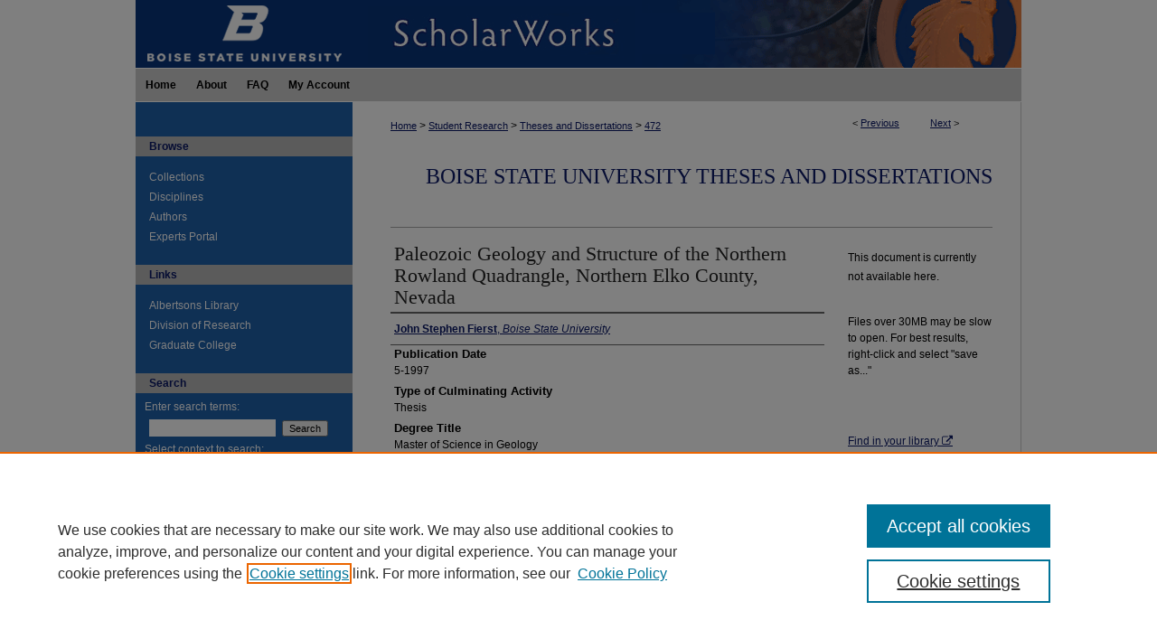

--- FILE ---
content_type: text/html; charset=UTF-8
request_url: https://scholarworks.boisestate.edu/td/472/
body_size: 8652
content:

<!DOCTYPE html>
<html lang="en">
<head><!-- inj yui3-seed: --><script type='text/javascript' src='//cdnjs.cloudflare.com/ajax/libs/yui/3.6.0/yui/yui-min.js'></script><script type='text/javascript' src='//ajax.googleapis.com/ajax/libs/jquery/1.10.2/jquery.min.js'></script><!-- Adobe Analytics --><script type='text/javascript' src='https://assets.adobedtm.com/4a848ae9611a/d0e96722185b/launch-d525bb0064d8.min.js'></script><script type='text/javascript' src=/assets/nr_browser_production.js></script>

<!-- def.1 -->
<meta charset="utf-8">
<meta name="viewport" content="width=device-width">
<title>
"Paleozoic Geology and Structure of the Northern Rowland Quadrangle, No" by John Stephen Fierst
</title>
 

<!-- FILE article_meta-tags.inc --><!-- FILE: /srv/sequoia/main/data/assets/site/article_meta-tags.inc -->
<meta itemprop="name" content="Paleozoic Geology and Structure of the Northern Rowland Quadrangle, Northern Elko County, Nevada">
<meta property="og:title" content="Paleozoic Geology and Structure of the Northern Rowland Quadrangle, Northern Elko County, Nevada">
<meta name="twitter:title" content="Paleozoic Geology and Structure of the Northern Rowland Quadrangle, Northern Elko County, Nevada">
<meta property="article:author" content="John Stephen Fierst">
<meta name="author" content="John Stephen Fierst">
<meta name="robots" content="noodp, noydir">
<meta name="description" content="Throughout the early Paleozoic, sedimentation along the passive western margin of North America was characterized by deposition of shallow-water carbonate rocks on the continental shelf, which graded westward into siliceous basinal rocks. This passive margin was interrupted by two collisional tectonic episodes: the Late Devonian-Early Mississippian Antler orogeny, and the Late Permian-Early Triassic Sonoma orogeny. The Antler orogeny is characterized by the eastward thrust fault emplacement of the Roberts Mountains allochthon onto the miogeoclinal shelf edge. The Golconda allochthon was a similar thrust sheet of oceanic lithologies which was structurally emplaced on top of the Roberts Mountains allochthon. The structural fabric of both allochthons is characteristically asymmetric, east-directed folds and thrust faults. As previously mapped, the Rowland quadrangle of northernmost Elko County, Nevada, contains the northernmost exposure of the Roberts Mountains allochthon in Nevada; north of this, Tertiary volcanic rocks cover the Paleozoic strata. The supposed Roberts Mountains allochthon here is composed of the Middle Ordovician Valmy Formation and possibly the Lower-Middle Ordovician Tennessee Mountain Formation, and is unconformably overlain by Mississippian-Permian rocks of the overlap assemblage. The basal Roberts Mountains thrust fault is not exposed in the study area. Emplacement of the Roberts Mountain allochthon elsewhere in Nevada is characterized by imbricate thrust faulting and contemporaneous folding. If the Ordovician strata in the Rowland quadrangle are indeed part of the Roberts Mountains allochthon, then they should exhibit a structural style similar to that of the allochthon elsewhere. In addition, the Ordovician strata should be more deformed than the post orogenic Antler overlap assemblage. Paleozoic strata of the study area were mapped and structural data taken. Folds are present in all of the Paleozoic strata, and range from microscopic to macroscopic scale. No significant difference in structural style was observed between Ordovician strata and Mississippian-Permian strata, suggesting that folding postdates Permian strata. Also, all of the strata are offset by a post-Permian, pre-Miocene high-angle fault which divides the study area into two structural domains. Thus, three possibilities exist regarding the Antler orogeny in the study area. First, the Roberts Mountains allochthon was emplaced along a thrust fault, not exposed in the area, with little internal deformation. Second, the Roberts Mountains allochthon has been eroded away, exposing rocks of the autochthonous or parautochthonous miogeocline in the study area. Finally, the Antler orogeny may not have been widespread enough to affect this region of northeastern Nevada, or may have exhibited a significantly">
<meta itemprop="description" content="Throughout the early Paleozoic, sedimentation along the passive western margin of North America was characterized by deposition of shallow-water carbonate rocks on the continental shelf, which graded westward into siliceous basinal rocks. This passive margin was interrupted by two collisional tectonic episodes: the Late Devonian-Early Mississippian Antler orogeny, and the Late Permian-Early Triassic Sonoma orogeny. The Antler orogeny is characterized by the eastward thrust fault emplacement of the Roberts Mountains allochthon onto the miogeoclinal shelf edge. The Golconda allochthon was a similar thrust sheet of oceanic lithologies which was structurally emplaced on top of the Roberts Mountains allochthon. The structural fabric of both allochthons is characteristically asymmetric, east-directed folds and thrust faults. As previously mapped, the Rowland quadrangle of northernmost Elko County, Nevada, contains the northernmost exposure of the Roberts Mountains allochthon in Nevada; north of this, Tertiary volcanic rocks cover the Paleozoic strata. The supposed Roberts Mountains allochthon here is composed of the Middle Ordovician Valmy Formation and possibly the Lower-Middle Ordovician Tennessee Mountain Formation, and is unconformably overlain by Mississippian-Permian rocks of the overlap assemblage. The basal Roberts Mountains thrust fault is not exposed in the study area. Emplacement of the Roberts Mountain allochthon elsewhere in Nevada is characterized by imbricate thrust faulting and contemporaneous folding. If the Ordovician strata in the Rowland quadrangle are indeed part of the Roberts Mountains allochthon, then they should exhibit a structural style similar to that of the allochthon elsewhere. In addition, the Ordovician strata should be more deformed than the post orogenic Antler overlap assemblage. Paleozoic strata of the study area were mapped and structural data taken. Folds are present in all of the Paleozoic strata, and range from microscopic to macroscopic scale. No significant difference in structural style was observed between Ordovician strata and Mississippian-Permian strata, suggesting that folding postdates Permian strata. Also, all of the strata are offset by a post-Permian, pre-Miocene high-angle fault which divides the study area into two structural domains. Thus, three possibilities exist regarding the Antler orogeny in the study area. First, the Roberts Mountains allochthon was emplaced along a thrust fault, not exposed in the area, with little internal deformation. Second, the Roberts Mountains allochthon has been eroded away, exposing rocks of the autochthonous or parautochthonous miogeocline in the study area. Finally, the Antler orogeny may not have been widespread enough to affect this region of northeastern Nevada, or may have exhibited a significantly">
<meta name="twitter:description" content="Throughout the early Paleozoic, sedimentation along the passive western margin of North America was characterized by deposition of shallow-water carbonate rocks on the continental shelf, which graded westward into siliceous basinal rocks. This passive margin was interrupted by two collisional tectonic episodes: the Late Devonian-Early Mississippian Antler orogeny, and the Late Permian-Early Triassic Sonoma orogeny. The Antler orogeny is characterized by the eastward thrust fault emplacement of the Roberts Mountains allochthon onto the miogeoclinal shelf edge. The Golconda allochthon was a similar thrust sheet of oceanic lithologies which was structurally emplaced on top of the Roberts Mountains allochthon. The structural fabric of both allochthons is characteristically asymmetric, east-directed folds and thrust faults. As previously mapped, the Rowland quadrangle of northernmost Elko County, Nevada, contains the northernmost exposure of the Roberts Mountains allochthon in Nevada; north of this, Tertiary volcanic rocks cover the Paleozoic strata. The supposed Roberts Mountains allochthon here is composed of the Middle Ordovician Valmy Formation and possibly the Lower-Middle Ordovician Tennessee Mountain Formation, and is unconformably overlain by Mississippian-Permian rocks of the overlap assemblage. The basal Roberts Mountains thrust fault is not exposed in the study area. Emplacement of the Roberts Mountain allochthon elsewhere in Nevada is characterized by imbricate thrust faulting and contemporaneous folding. If the Ordovician strata in the Rowland quadrangle are indeed part of the Roberts Mountains allochthon, then they should exhibit a structural style similar to that of the allochthon elsewhere. In addition, the Ordovician strata should be more deformed than the post orogenic Antler overlap assemblage. Paleozoic strata of the study area were mapped and structural data taken. Folds are present in all of the Paleozoic strata, and range from microscopic to macroscopic scale. No significant difference in structural style was observed between Ordovician strata and Mississippian-Permian strata, suggesting that folding postdates Permian strata. Also, all of the strata are offset by a post-Permian, pre-Miocene high-angle fault which divides the study area into two structural domains. Thus, three possibilities exist regarding the Antler orogeny in the study area. First, the Roberts Mountains allochthon was emplaced along a thrust fault, not exposed in the area, with little internal deformation. Second, the Roberts Mountains allochthon has been eroded away, exposing rocks of the autochthonous or parautochthonous miogeocline in the study area. Finally, the Antler orogeny may not have been widespread enough to affect this region of northeastern Nevada, or may have exhibited a significantly">
<meta property="og:description" content="Throughout the early Paleozoic, sedimentation along the passive western margin of North America was characterized by deposition of shallow-water carbonate rocks on the continental shelf, which graded westward into siliceous basinal rocks. This passive margin was interrupted by two collisional tectonic episodes: the Late Devonian-Early Mississippian Antler orogeny, and the Late Permian-Early Triassic Sonoma orogeny. The Antler orogeny is characterized by the eastward thrust fault emplacement of the Roberts Mountains allochthon onto the miogeoclinal shelf edge. The Golconda allochthon was a similar thrust sheet of oceanic lithologies which was structurally emplaced on top of the Roberts Mountains allochthon. The structural fabric of both allochthons is characteristically asymmetric, east-directed folds and thrust faults. As previously mapped, the Rowland quadrangle of northernmost Elko County, Nevada, contains the northernmost exposure of the Roberts Mountains allochthon in Nevada; north of this, Tertiary volcanic rocks cover the Paleozoic strata. The supposed Roberts Mountains allochthon here is composed of the Middle Ordovician Valmy Formation and possibly the Lower-Middle Ordovician Tennessee Mountain Formation, and is unconformably overlain by Mississippian-Permian rocks of the overlap assemblage. The basal Roberts Mountains thrust fault is not exposed in the study area. Emplacement of the Roberts Mountain allochthon elsewhere in Nevada is characterized by imbricate thrust faulting and contemporaneous folding. If the Ordovician strata in the Rowland quadrangle are indeed part of the Roberts Mountains allochthon, then they should exhibit a structural style similar to that of the allochthon elsewhere. In addition, the Ordovician strata should be more deformed than the post orogenic Antler overlap assemblage. Paleozoic strata of the study area were mapped and structural data taken. Folds are present in all of the Paleozoic strata, and range from microscopic to macroscopic scale. No significant difference in structural style was observed between Ordovician strata and Mississippian-Permian strata, suggesting that folding postdates Permian strata. Also, all of the strata are offset by a post-Permian, pre-Miocene high-angle fault which divides the study area into two structural domains. Thus, three possibilities exist regarding the Antler orogeny in the study area. First, the Roberts Mountains allochthon was emplaced along a thrust fault, not exposed in the area, with little internal deformation. Second, the Roberts Mountains allochthon has been eroded away, exposing rocks of the autochthonous or parautochthonous miogeocline in the study area. Finally, the Antler orogeny may not have been widespread enough to affect this region of northeastern Nevada, or may have exhibited a significantly">
<meta name="bepress_citation_dissertation_institution" content="Boise State University">
<meta name="bepress_citation_dissertation_name" content="Master of Science in Geology">
<meta name="bepress_citation_author" content="Fierst, John Stephen">
<meta name="bepress_citation_author_institution" content="Boise State University">
<meta name="bepress_citation_title" content="Paleozoic Geology and Structure of the Northern Rowland Quadrangle, Northern Elko County, Nevada">
<meta name="bepress_citation_date" content="1997">
<!-- FILE: /srv/sequoia/main/data/assets/site/ir_download_link.inc -->
<!-- FILE: /srv/sequoia/main/data/assets/site/article_meta-tags.inc (cont) -->
<meta name="bepress_citation_abstract_html_url" content="https://scholarworks.boisestate.edu/td/472">
<meta name="bepress_citation_online_date" content="2013/8/2">
<meta name="viewport" content="width=device-width">
<!-- Additional Twitter data -->
<meta name="twitter:card" content="summary">
<!-- Additional Open Graph data -->
<meta property="og:type" content="article">
<meta property="og:url" content="https://scholarworks.boisestate.edu/td/472">
<meta property="og:site_name" content="ScholarWorks">




<!-- FILE: article_meta-tags.inc (cont) -->
<meta name="bepress_is_article_cover_page" content="1">


<!-- sh.1 -->
<link rel="stylesheet" href="/ir-style.css" type="text/css" media="screen">
<link rel="stylesheet" href="/ir-custom.css" type="text/css" media="screen">
<link rel="stylesheet" href="../ir-custom.css" type="text/css" media="screen">
<link rel="stylesheet" href="/ir-local.css" type="text/css" media="screen">
<link rel="stylesheet" href="../ir-local.css" type="text/css" media="screen">
<link rel="stylesheet" href="/ir-print.css" type="text/css" media="print">
<link type="text/css" rel="stylesheet" href="/assets/floatbox/floatbox.css">
<link rel="alternate" type="application/rss+xml" title="Site Feed" href="/recent.rss">
<link rel="shortcut icon" href="/favicon.ico" type="image/x-icon">
<!--[if IE]>
<link rel="stylesheet" href="/ir-ie.css" type="text/css" media="screen">
<![endif]-->

<!-- JS -->
<script type="text/javascript" src="/assets/jsUtilities.js"></script>
<script type="text/javascript" src="/assets/footnoteLinks.js"></script>
<script type="text/javascript" src="/assets/scripts/yui-init.pack.js"></script>
<script type="text/javascript" src="/assets/scripts/bepress-init.debug.js"></script>
<script type="text/javascript" src="/assets/scripts/JumpListYUI.pack.js"></script>

<!-- end sh.1 -->




<script type="text/javascript">var pageData = {"page":{"environment":"prod","productName":"bpdg","language":"en","name":"ir_etd:article","businessUnit":"els:rp:st"},"visitor":{}};</script>

</head>
<body >
<!-- FILE /srv/sequoia/main/data/scholarworks.boisestate.edu/assets/header.pregen --><!-- This is the mobile navbar file. Do not delete or move from the top of header.pregen -->
<!-- FILE: /srv/sequoia/main/data/assets/site/mobile_nav.inc --><!--[if !IE]>-->
<script src="/assets/scripts/dc-mobile/dc-responsive-nav.js"></script>

<header id="mobile-nav" class="nav-down device-fixed-height" style="visibility: hidden;">
  
  
  <nav class="nav-collapse">
    <ul>
      <li class="menu-item active device-fixed-width"><a href="https://scholarworks.boisestate.edu" title="Home" data-scroll >Home</a></li>
      <li class="menu-item device-fixed-width"><a href="https://scholarworks.boisestate.edu/do/search/advanced/" title="Search" data-scroll ><i class="icon-search"></i> Search</a></li>
      <li class="menu-item device-fixed-width"><a href="https://scholarworks.boisestate.edu/communities.html" title="Browse" data-scroll >Browse Collections</a></li>
      <li class="menu-item device-fixed-width"><a href="/cgi/myaccount.cgi?context=td" title="My Account" data-scroll >My Account</a></li>
      <li class="menu-item device-fixed-width"><a href="https://scholarworks.boisestate.edu/about.html" title="About" data-scroll >About</a></li>
      <li class="menu-item device-fixed-width"><a href="https://network.bepress.com" title="Digital Commons Network" data-scroll ><img width="16" height="16" alt="DC Network" style="vertical-align:top;" src="/assets/md5images/8e240588cf8cd3a028768d4294acd7d3.png"> Digital Commons Network™</a></li>
    </ul>
  </nav>
</header>

<script src="/assets/scripts/dc-mobile/dc-mobile-nav.js"></script>
<!--<![endif]-->
<!-- FILE: /srv/sequoia/main/data/scholarworks.boisestate.edu/assets/header.pregen (cont) -->
<div id="bsu"><div id="container"><a href="#main" class="skiplink" accesskey="2" >Skip to main content</a>

<div id="header">
<!-- FILE: /srv/sequoia/main/data/scholarworks.boisestate.edu/assets/ir_logo.inc -->




	<div id="logo">
		<a href="https://boisestate.edu" title="Boise State University" >
			<img width="240" height="75" border="0" alt="Boise State University Logo" src="/assets/md5images/f36b60c573ab19b0c90ec69b135c1c99.gif">
		</a>
	</div>








<!-- FILE: /srv/sequoia/main/data/scholarworks.boisestate.edu/assets/header.pregen (cont) -->
<div id="pagetitle">

<h1><a href="https://scholarworks.boisestate.edu" title="ScholarWorks" >ScholarWorks</a></h1>
</div>
</div><div id="navigation"><!-- FILE: /srv/sequoia/main/data/assets/site/ir_navigation.inc --><div id="tabs" role="navigation" aria-label="Main"><ul><li id="tabone"><a href="https://scholarworks.boisestate.edu" title="Home" ><span>Home</span></a></li><li id="tabtwo"><a href="https://scholarworks.boisestate.edu/about.html" title="About" ><span>About</span></a></li><li id="tabthree"><a href="https://scholarworks.boisestate.edu/faq.html" title="FAQ" ><span>FAQ</span></a></li><li id="tabfour"><a href="https://scholarworks.boisestate.edu/cgi/myaccount.cgi?context=td" title="My Account" ><span>My Account</span></a></li></ul></div>


<!-- FILE: /srv/sequoia/main/data/scholarworks.boisestate.edu/assets/header.pregen (cont) --></div>



<div id="wrapper">
<div id="content">
<div id="main" class="text"> 

<script type="text/javascript" src="/assets/floatbox/floatbox.js"></script>
<!-- FILE: /srv/sequoia/main/data/assets/site/article_pager.inc -->

<div id="breadcrumb"><ul id="pager">

                
                 
<li>&lt; <a href="https://scholarworks.boisestate.edu/td/698" class="ignore" >Previous</a></li>
        
        
        

                
                 
<li><a href="https://scholarworks.boisestate.edu/td/461" class="ignore" >Next</a> &gt;</li>
        
        
        
<li>&nbsp;</li></ul><div class="crumbs"><!-- FILE: /srv/sequoia/main/data/assets/site/ir_breadcrumb.inc -->

<div class="crumbs" role="navigation" aria-label="Breadcrumb">
	<p>
	
	
			<a href="https://scholarworks.boisestate.edu" class="ignore" >Home</a>
	
	
	
	
	
	
	
	
	
	
	 <span aria-hidden="true">&gt;</span> 
		<a href="https://scholarworks.boisestate.edu/student_research" class="ignore" >Student Research</a>
	
	
	
	
	
	
	 <span aria-hidden="true">&gt;</span> 
		<a href="https://scholarworks.boisestate.edu/td" class="ignore" >Theses and Dissertations</a>
	
	
	
	
	
	 <span aria-hidden="true">&gt;</span> 
		<a href="https://scholarworks.boisestate.edu/td/472" class="ignore" aria-current="page" >472</a>
	
	
	
	</p>
</div>


<!-- FILE: /srv/sequoia/main/data/assets/site/article_pager.inc (cont) --></div>
</div>
<!-- FILE: /srv/sequoia/main/data/assets/site/ir_etd/article/index.html (cont) -->
<!-- FILE: /srv/sequoia/main/data/assets/site/ir_etd/article/article_info.inc --><!-- FILE: /srv/sequoia/main/data/assets/site/openurl.inc -->

























<!-- FILE: /srv/sequoia/main/data/assets/site/ir_etd/article/article_info.inc (cont) -->
<!-- FILE: /srv/sequoia/main/data/assets/site/ir_download_link.inc -->









	
	
	
    
    
    
	
	
	
	
	
	

<!-- FILE: /srv/sequoia/main/data/assets/site/ir_etd/article/article_info.inc (cont) -->
<!-- FILE: /srv/sequoia/main/data/journals/scholarworks.boisestate.edu/td/assets/article/ir_article_header.inc --><div id="series-header">
<!-- FILE: /srv/sequoia/main/data/assets/site/ir_etd/ir_etd_logo.inc -->
<!-- FILE: /srv/sequoia/main/data/journals/scholarworks.boisestate.edu/td/assets/article/ir_article_header.inc (cont) --><h2 id="series-title"><a href="https://scholarworks.boisestate.edu/td" >Boise State University Theses and Dissertations</a></h2></div>
<div style="clear: both"></div>
<div id="sub">
<div id="alpha">
<!-- FILE: /srv/sequoia/main/data/assets/site/ir_etd/article/article_info.inc (cont) --><div id='title' class='element'>
<h1>Paleozoic Geology and Structure of the Northern Rowland Quadrangle, Northern Elko County, Nevada</h1>
</div>
<div class='clear'></div>
<div id='authors' class='element'>
<h2 class='visually-hidden'>Author</h2>
<p class="author"><a href='https://scholarworks.boisestate.edu/do/search/?q=author%3A%22John%20Stephen%20Fierst%22&start=0&context=678180'><strong>John Stephen Fierst</strong>, <em>Boise State University</em></a><br />
</p></div>
<div class='clear'></div>
<div id='publication_date' class='element'>
<h2 class='field-heading'>Publication Date</h2>
<p>5-1997</p>
</div>
<div class='clear'></div>
<div id='document_type' class='element'>
<h2 class='field-heading'>Type of Culminating Activity</h2>
<p>Thesis</p>
</div>
<div class='clear'></div>
<div id='degree_name' class='element'>
<h2 class='field-heading'>Degree Title</h2>
<p>Master of Science in Geology</p>
</div>
<div class='clear'></div>
<div id='department_name' class='element'>
<h2 class='field-heading'>Department</h2>
<p>Geosciences</p>
</div>
<div class='clear'></div>
<div id='advisor1' class='element'>
<h2 class='field-heading'>Supervisory Committee Chair</h2>
<p>D. L. Schwarz</p>
</div>
<div class='clear'></div>
<div id='abstract' class='element'>
<h2 class='field-heading'>Abstract</h2>
<p>Throughout the early Paleozoic, sedimentation along the passive western margin of North America was characterized by deposition of shallow-water carbonate rocks on the continental shelf, which graded westward into siliceous basinal rocks. This passive margin was interrupted by two collisional tectonic episodes: the Late Devonian-Early Mississippian Antler orogeny, and the Late Permian-Early Triassic Sonoma orogeny. The Antler orogeny is characterized by the eastward thrust fault emplacement of the Roberts Mountains allochthon onto the miogeoclinal shelf edge. The Golconda allochthon was a similar thrust sheet of oceanic lithologies which was structurally emplaced on top of the Roberts Mountains allochthon. The structural fabric of both allochthons is characteristically asymmetric, east-directed folds and thrust faults.</p>
<p>As previously mapped, the Rowland quadrangle of northernmost Elko County, Nevada, contains the northernmost exposure of the Roberts Mountains allochthon in Nevada; north of this, Tertiary volcanic rocks cover the Paleozoic strata. The supposed Roberts Mountains allochthon here is composed of the Middle Ordovician Valmy Formation and possibly the Lower-Middle Ordovician Tennessee Mountain Formation, and is unconformably overlain by Mississippian-Permian rocks of the overlap assemblage. The basal Roberts Mountains thrust fault is not exposed in the study area. Emplacement of the Roberts Mountain allochthon elsewhere in Nevada is characterized by imbricate thrust faulting and contemporaneous folding. If the Ordovician strata in the Rowland quadrangle are indeed part of the Roberts Mountains allochthon, then they should exhibit a structural style similar to that of the allochthon elsewhere. In addition, the Ordovician strata should be more deformed than the post orogenic Antler overlap assemblage.</p>
<p>Paleozoic strata of the study area were mapped and structural data taken. Folds are present in all of the Paleozoic strata, and range from microscopic to macroscopic scale. No significant difference in structural style was observed between Ordovician strata and Mississippian-Permian strata, suggesting that folding postdates Permian strata. Also, all of the strata are offset by a post-Permian, pre-Miocene high-angle fault which divides the study area into two structural domains.</p>
<p>Thus, three possibilities exist regarding the Antler orogeny in the study area. First, the Roberts Mountains allochthon was emplaced along a thrust fault, not exposed in the area, with little internal deformation. Second, the Roberts Mountains allochthon has been eroded away, exposing rocks of the autochthonous or parautochthonous miogeocline in the study area. Finally, the Antler orogeny may not have been widespread enough to affect this region of northeastern Nevada, or may have exhibited a significantly different tectonic style than elsewhere in Nevada. This study indicates that all deformation recognized in the Rowland quadrangle is post-Antler in age, because Ordovician strata and Mississippian-Permian strata appear to be similarly deformed.</p>
</div>
<div class='clear'></div>
<div id='recommended_citation' class='element'>
<h2 class='field-heading'>Recommended Citation</h2>
<!-- FILE: /srv/sequoia/main/data/journals/scholarworks.boisestate.edu/td/assets/ir_citation.inc --><p>
    Fierst, John Stephen, "Paleozoic Geology and Structure of the Northern Rowland Quadrangle, Northern Elko County, Nevada" (1997). <em>Boise State University Theses and Dissertations</em>.  472.
    <br>
    
    
        https://scholarworks.boisestate.edu/td/472
    
</p>

<!-- FILE: /srv/sequoia/main/data/assets/site/ir_etd/article/article_info.inc (cont) --></div>
<div class='clear'></div>
</div>
    </div>
    <div id='beta_7-3'>
<!-- FILE: /srv/sequoia/main/data/assets/site/info_box_7_3.inc --><!-- FILE: /srv/sequoia/main/data/assets/site/openurl.inc -->

























<!-- FILE: /srv/sequoia/main/data/assets/site/info_box_7_3.inc (cont) -->
<!-- FILE: /srv/sequoia/main/data/assets/site/ir_download_link.inc -->









	
	
	
    
    
    
	
	
	
	
	
	

<!-- FILE: /srv/sequoia/main/data/assets/site/info_box_7_3.inc (cont) -->


	<!-- FILE: /srv/sequoia/main/data/assets/site/info_box_download_button.inc --><div class="aside download-button">
   <p class="no-file">This document is currently not available here.</p> 
</div>


<!-- FILE: /srv/sequoia/main/data/assets/site/info_box_7_3.inc (cont) -->
	<!-- FILE: /srv/sequoia/main/data/assets/site/info_box_embargo.inc -->
<!-- FILE: /srv/sequoia/main/data/assets/site/info_box_7_3.inc (cont) -->

<!-- FILE: /srv/sequoia/main/data/journals/scholarworks.boisestate.edu/td/assets/info_box_custom_upper.inc -->


<!-- CUSTOM-618 -->
<div class="aside">


Files over 30MB may be slow to open. For best results, right-click and select "save as..."

</div>
<!-- CUSTOM-618 -->
<!-- Proxy download button -->
<div class="aside">


</div><!-- FILE: /srv/sequoia/main/data/assets/site/info_box_7_3.inc (cont) -->
<!-- FILE: /srv/sequoia/main/data/assets/site/info_box_openurl.inc -->
<div id="open-url" class="aside">
	
	
	  	<a id="openurl" class="ignore" href="https://openurl.bepress.com/openurl/redirect/?artnum=1476&amp;atitle=Paleozoic%20Geology%20and%20Structure%20of%20the%20Northern%20Rowland%20Quadrangle%2C%20Northern%20Elko%20County%2C%20Nevada&amp;aulast=Fierst&amp;aufirst=John&amp;date=1997&amp;genre=article" title="OpenURL" target="_blank" >Find in your library <span class="icon-external-link" role="img" aria-label="Opens in a new window"></span></a><br>
	

</div>

<!-- FILE: /srv/sequoia/main/data/assets/site/info_box_7_3.inc (cont) -->

<!-- FILE: /srv/sequoia/main/data/assets/site/info_box_article_metrics.inc -->






<div id="article-stats" class="aside hidden">

    <p class="article-downloads-wrapper hidden"><span id="article-downloads"></span> DOWNLOADS</p>
    <p class="article-stats-date hidden">Since August 02, 2013</p>

    <p class="article-plum-metrics">
        <a href="https://plu.mx/plum/a/?repo_url=https://scholarworks.boisestate.edu/td/472" class="plumx-plum-print-popup plum-bigben-theme" data-badge="true" data-hide-when-empty="true" ></a>
    </p>
</div>
<script type="text/javascript" src="//cdn.plu.mx/widget-popup.js"></script>





<!-- Article Download Counts -->
<script type="text/javascript" src="/assets/scripts/article-downloads.pack.js"></script>
<script type="text/javascript">
    insertDownloads(4384362);
</script>


<!-- Add border to Plum badge & download counts when visible -->
<script>
// bind to event when PlumX widget loads
jQuery('body').bind('plum:widget-load', function(e){
// if Plum badge is visible
  if (jQuery('.PlumX-Popup').length) {
// remove 'hidden' class
  jQuery('#article-stats').removeClass('hidden');
  jQuery('.article-stats-date').addClass('plum-border');
  }
});
// bind to event when page loads
jQuery(window).bind('load',function(e){
// if DC downloads are visible
  if (jQuery('#article-downloads').text().length > 0) {
// add border to aside
  jQuery('#article-stats').removeClass('hidden');
  }
});
</script>



<!-- Adobe Analytics: Download Click Tracker -->
<script>

$(function() {

  // Download button click event tracker for PDFs
  $(".aside.download-button").on("click", "a#pdf", function(event) {
    pageDataTracker.trackEvent('navigationClick', {
      link: {
          location: 'aside download-button',
          name: 'pdf'
      }
    });
  });

  // Download button click event tracker for native files
  $(".aside.download-button").on("click", "a#native", function(event) {
    pageDataTracker.trackEvent('navigationClick', {
        link: {
            location: 'aside download-button',
            name: 'native'
        }
     });
  });

});

</script>
<!-- FILE: /srv/sequoia/main/data/assets/site/info_box_7_3.inc (cont) -->



	<!-- FILE: /srv/sequoia/main/data/assets/site/info_box_disciplines.inc -->




	
		
	



<!-- FILE: /srv/sequoia/main/data/assets/site/info_box_7_3.inc (cont) -->

<!-- FILE: /srv/sequoia/main/data/assets/site/bookmark_widget.inc -->

<div id="share" class="aside">
<h2>Share</h2>
	
	<div class="a2a_kit a2a_kit_size_24 a2a_default_style">
    	<a class="a2a_button_facebook"></a>
    	<a class="a2a_button_linkedin"></a>
		<a class="a2a_button_whatsapp"></a>
		<a class="a2a_button_email"></a>
    	<a class="a2a_dd"></a>
    	<script async src="https://static.addtoany.com/menu/page.js"></script>
	</div>
</div>

<!-- FILE: /srv/sequoia/main/data/assets/site/info_box_7_3.inc (cont) -->
<!-- FILE: /srv/sequoia/main/data/assets/site/info_box_geolocate.inc --><!-- FILE: /srv/sequoia/main/data/assets/site/ir_geolocate_enabled_and_displayed.inc -->

<!-- FILE: /srv/sequoia/main/data/assets/site/info_box_geolocate.inc (cont) -->

<!-- FILE: /srv/sequoia/main/data/assets/site/info_box_7_3.inc (cont) -->

	<!-- FILE: /srv/sequoia/main/data/assets/site/zotero_coins.inc -->

<span class="Z3988" title="ctx_ver=Z39.88-2004&amp;rft_val_fmt=info%3Aofi%2Ffmt%3Akev%3Amtx%3Ajournal&amp;rft_id=https%3A%2F%2Fscholarworks.boisestate.edu%2Ftd%2F472&amp;rft.atitle=Paleozoic%20Geology%20and%20Structure%20of%20the%20Northern%20Rowland%20Quadrangle%2C%20Northern%20Elko%20County%2C%20Nevada&amp;rft.aufirst=John&amp;rft.aulast=Fierst&amp;rft.jtitle=Boise%20State%20University%20Theses%20and%20Dissertations&amp;rft.date=1997-05-01">COinS</span>
<!-- FILE: /srv/sequoia/main/data/assets/site/info_box_7_3.inc (cont) -->

<!-- FILE: /srv/sequoia/main/data/assets/site/info_box_custom_lower.inc -->
<!-- FILE: /srv/sequoia/main/data/assets/site/info_box_7_3.inc (cont) -->
<!-- FILE: /srv/sequoia/main/data/assets/site/ir_etd/article/article_info.inc (cont) --></div>


<div class='clear'>&nbsp;</div>
<!-- FILE: /srv/sequoia/main/data/assets/site/ir_article_custom_fields.inc -->

<!-- FILE: /srv/sequoia/main/data/assets/site/ir_etd/article/article_info.inc (cont) -->

<!-- FILE: /srv/sequoia/main/data/assets/site/ir_etd/article/index.html (cont) -->
<!-- FILE /srv/sequoia/main/data/assets/site/footer.pregen --></div>
	<div class="verticalalign">&nbsp;</div>
	<div class="clear">&nbsp;</div>

</div>

	<div id="sidebar" role="complementary">
	<!-- FILE: /srv/sequoia/main/data/assets/site/ir_sidebar_7_8.inc -->

		



	<!-- FILE: /srv/sequoia/main/data/assets/site/ir_sidebar_sort_bsa.inc --><!-- FILE: /srv/sequoia/main/data/assets/site/ir_sidebar_custom_upper_7_8.inc -->

<!-- FILE: /srv/sequoia/main/data/assets/site/ir_sidebar_sort_bsa.inc (cont) -->
<!-- FILE: /srv/sequoia/main/data/scholarworks.boisestate.edu/assets/ir_sidebar_browse.inc --><h2>Browse</h2>
<ul id="side-browse">
<li class="collections"><a href="https://scholarworks.boisestate.edu/communities.html" title="Browse by Collections" >Collections</a></li>
<li class="disciplines"><a href="https://scholarworks.boisestate.edu/disciplines.html" title="Browse by Disciplines" >Disciplines</a></li>
<li class="discipline-browser"><a href="https://scholarworks.boisestate.edu/do/discipline_browser/disciplines" title="Browse by Disciplines" >Disciplines</a></li>
<li class="author"><a href="https://scholarworks.boisestate.edu/authors.html" title="Browse by Author" >Authors</a></li>
<li><a href="https://experts.boisestate.edu" title="SelectedWorks" >Experts Portal</a></li>
</ul>
<!-- FILE: /srv/sequoia/main/data/assets/site/ir_sidebar_sort_bsa.inc (cont) -->
<!-- FILE: /srv/sequoia/main/data/scholarworks.boisestate.edu/assets/ir_sidebar_custom_middle_7_8.inc -->
<div id="sb-custom-middle">
	<h2 class="sb-custom-title">Links</h2>
		<ul class="sb-custom-ul">
			<li class="sb-custom-li">
				<a href="https://www.boisestate.edu/library/" target="_blank" >Albertsons Library</a>
			</li>
			<li class="sb-custom-li">
				<a href="https://www.boisestate.edu/research/" target="_blank" >Division of Research</a>
			</li>
			<li class="sb-custom-li">
				<a href="https://www.boisestate.edu/graduatecollege/" target="_blank" >Graduate College</a>
			</li>
		</ul>
</div>

<!-- FILE: /srv/sequoia/main/data/assets/site/ir_sidebar_sort_bsa.inc (cont) -->
<!-- FILE: /srv/sequoia/main/data/assets/site/ir_sidebar_search_7_8.inc --><h2>Search</h2>


	
<form method='get' action='https://scholarworks.boisestate.edu/do/search/' id="sidebar-search">
	<label for="search" accesskey="4">
		Enter search terms:
	</label>
		<div>
			<span class="border">
				<input type="text" name='q' class="search" id="search">
			</span> 
			<input type="submit" value="Search" class="searchbutton" style="font-size:11px;">
		</div>
	<label for="context">
		Select context to search:
	</label> 
		<div>
			<span class="border">
				<select name="fq" id="context">
					
					
						<option value='virtual_ancestor_link:"https://scholarworks.boisestate.edu/td"'>in this series</option>
					
					
					
					<option value='virtual_ancestor_link:"https://scholarworks.boisestate.edu"'>in this repository</option>
					<option value='virtual_ancestor_link:"http:/"'>across all repositories</option>
				</select>
			</span>
		</div>
</form>

<p class="advanced">
	
	
		<a href="https://scholarworks.boisestate.edu/do/search/advanced/?fq=virtual_ancestor_link:%22https://scholarworks.boisestate.edu/td%22" >
			Advanced Search
		</a>
	
</p>
<!-- FILE: /srv/sequoia/main/data/assets/site/ir_sidebar_sort_bsa.inc (cont) -->
<!-- FILE: /srv/sequoia/main/data/assets/site/ir_sidebar_notify_7_8.inc -->


	<ul id="side-notify">
		<li class="notify">
			<a href="https://scholarworks.boisestate.edu/td/announcements.html" title="Email or RSS Notifications" >
				Notify me via email or <acronym title="Really Simple Syndication">RSS</acronym>
			</a>
		</li>
	</ul>



<!-- FILE: /srv/sequoia/main/data/assets/site/urc_badge.inc -->






<!-- FILE: /srv/sequoia/main/data/assets/site/ir_sidebar_notify_7_8.inc (cont) -->

<!-- FILE: /srv/sequoia/main/data/assets/site/ir_sidebar_sort_bsa.inc (cont) -->
<!-- FILE: /srv/sequoia/main/data/assets/site/ir_sidebar_author_7_8.inc --><h2>Author Corner</h2>






	<ul id="side-author">
		<li class="faq">
			<a href="https://scholarworks.boisestate.edu/faq.html" title="Author FAQ" >
				Author FAQ
			</a>
		</li>
		
		
		
			<li class="submit">
				<a href="https://scholarworks.boisestate.edu/cgi/ir_submit.cgi?context=td" >
					Submit Research
				</a>
			</li>
		
	</ul>


<!-- FILE: /srv/sequoia/main/data/assets/site/ir_sidebar_sort_bsa.inc (cont) -->
<!-- FILE: /srv/sequoia/main/data/assets/site/ir_sidebar_custom_lower_7_8.inc --><!-- FILE: /srv/sequoia/main/data/assets/site/ir_sidebar_homepage_links_7_8.inc --><h2>Links</h2>
	<ul id="homepage-links">
		<li class="sb-homepage">
			
				<a href="https://graduatecollege.boisestate.edu/" title="td Home Page" >
						Graduate College
				</a>
			
			
			
		</li>
	</ul>


<!-- FILE: /srv/sequoia/main/data/assets/site/ir_sidebar_custom_lower_7_8.inc (cont) -->
	



<!-- FILE: /srv/sequoia/main/data/assets/site/ir_sidebar_sort_bsa.inc (cont) -->
<!-- FILE: /srv/sequoia/main/data/assets/site/ir_sidebar_sw_links_7_8.inc -->

	
		
	


	<!-- FILE: /srv/sequoia/main/data/assets/site/ir_sidebar_sort_bsa.inc (cont) -->

<!-- FILE: /srv/sequoia/main/data/assets/site/ir_sidebar_geolocate.inc --><!-- FILE: /srv/sequoia/main/data/assets/site/ir_geolocate_enabled_and_displayed.inc -->

<!-- FILE: /srv/sequoia/main/data/assets/site/ir_sidebar_geolocate.inc (cont) -->

<!-- FILE: /srv/sequoia/main/data/assets/site/ir_sidebar_sort_bsa.inc (cont) -->
<!-- FILE: /srv/sequoia/main/data/assets/site/ir_sidebar_custom_lowest_7_8.inc -->


<!-- FILE: /srv/sequoia/main/data/assets/site/ir_sidebar_sort_bsa.inc (cont) -->
<!-- FILE: /srv/sequoia/main/data/assets/site/ir_sidebar_7_8.inc (cont) -->

<!-- FILE: /srv/sequoia/main/data/assets/site/footer.pregen (cont) -->
	<div class="verticalalign">&nbsp;</div>
	</div>

</div>

<!-- FILE: /srv/sequoia/main/data/assets/site/ir_footer_content.inc --><div id="footer" role="contentinfo">
	
	
	<!-- FILE: /srv/sequoia/main/data/assets/site/ir_bepress_logo.inc --><div id="bepress">

<a href="https://www.elsevier.com/solutions/digital-commons" title="Elsevier - Digital Commons" >
	<em>Elsevier - Digital Commons</em>
</a>

</div>
<!-- FILE: /srv/sequoia/main/data/assets/site/ir_footer_content.inc (cont) -->
	<p>
		<a href="https://scholarworks.boisestate.edu" title="Home page" accesskey="1" >Home</a> | 
		<a href="https://scholarworks.boisestate.edu/about.html" title="About" >About</a> | 
		<a href="https://scholarworks.boisestate.edu/faq.html" title="FAQ" >FAQ</a> | 
		<a href="/cgi/myaccount.cgi?context=td" title="My Account Page" accesskey="3" >My Account</a> | 
		<a href="https://scholarworks.boisestate.edu/accessibility.html" title="Accessibility Statement" accesskey="0" >Accessibility Statement</a>
	</p>
	<p>
	
	
		<a class="secondary-link" href="https://www.elsevier.com/legal/privacy-policy" title="Privacy Policy" >Privacy</a>
	
		<a class="secondary-link" href="https://www.elsevier.com/legal/elsevier-website-terms-and-conditions" title="Copyright Policy" >Copyright</a>	
	</p> 
	
</div>

<!-- FILE: /srv/sequoia/main/data/assets/site/footer.pregen (cont) -->

</div>
</div>

<!-- FILE: /srv/sequoia/main/data/scholarworks.boisestate.edu/assets/ir_analytics.inc --><script>
  (function(i,s,o,g,r,a,m){i['GoogleAnalyticsObject']=r;i[r]=i[r]||function(){
  (i[r].q=i[r].q||[]).push(arguments)},i[r].l=1*new Date();a=s.createElement(o),
  m=s.getElementsByTagName(o)[0];a.async=1;a.src=g;m.parentNode.insertBefore(a,m)
  })(window,document,'script','//www.google-analytics.com/analytics.js','ga');

  ga('create', 'UA-5499681-30', 'auto');
  ga('create', 'UA-38137908-1', 'auto', {'name':'LibrarySuperUber'});        // Library Super Uber Tracker object, account: Library Super Uber
  ga('send', 'pageview');
  ga('LibrarySuperUber.send', 'pageview');

</script>

<!-- FILE: /srv/sequoia/main/data/assets/site/footer.pregen (cont) -->

<script type='text/javascript' src='/assets/scripts/bpbootstrap-20160726.pack.js'></script><script type='text/javascript'>BPBootstrap.init({appendCookie:''})</script></body></html>
